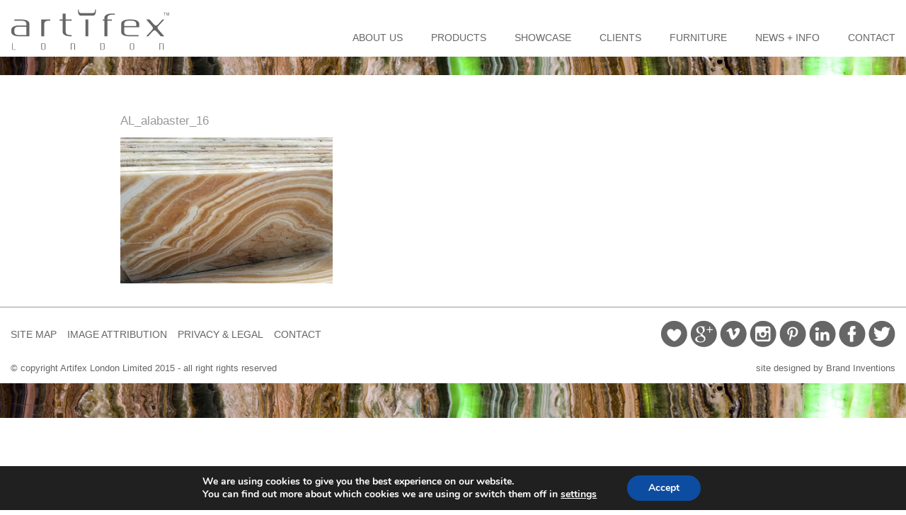

--- FILE ---
content_type: application/javascript
request_url: https://artifexlondon.com/wp-content/plugins/simple-responsive-menu/sr-script.js?ver=1.0
body_size: 2190
content:
var ww = document.body.clientWidth;
jQuery(document).ready(function() {
	jQuery(".nav-menu-srm li a").each(function() {
		if (jQuery(this).next().length > 0) {
			jQuery(this).addClass("parent");
			jQuery(this).parent("li").addClass("plus");
		};
		
	});
	
	jQuery(".nav-menu-srm li").each(function() {
		
		if(jQuery(this).hasClass("current-menu-ancestor")){
						
			jQuery(this).addClass("hover");
			jQuery(this).removeClass("plus");
			jQuery(this).addClass("minus");
			
		}
	});
		
	jQuery(".srm-menu-toggle").click(function(e) {
		e.preventDefault();
		jQuery(this).toggleClass("active");
		jQuery(".nav-menu-srm").toggle();
	});
	adjustMenu();
})

jQuery(window).bind('resize orientationchange', function() {
	ww = document.body.clientWidth;
	adjustMenu();
});

var adjustMenu = function() {
	if (ww < 768) { 
		/*jQuery(".menu-toggle").css("display", "block");
		if (!jQuery(".menu-toggle").hasClass("active")) {
			jQuery(".nav-menu-srm").hide('slow');
		} else {
			jQuery(".nav-menu-srm").show('slow');
		}*/
		jQuery(".nav-menu-srm li").unbind('mouseenter mouseleave');
		jQuery(".nav-menu-srm li a.parent").unbind('click').bind('click', function(e) {
			// must be attached to anchor element to prevent bubbling
			e.preventDefault();
			//jQuery(this).parent("li").toggleClass("hover");
			jQuery(this).parent("li").toggleClass("hover");
			
			if(jQuery(this).parent("li").hasClass("hover")){
				
					jQuery(this).parent("li").removeClass("unhover");
				    jQuery(this).parent("li").addClass("hover");
					jQuery(this).parent("li").removeClass("plus");
					jQuery(this).parent("li").addClass("minus");
				
				}else{
					
					jQuery(this).parent("li").removeClass("hover");
				    jQuery(this).parent("li").addClass("unhover");
					jQuery(this).parent("li").addClass("plus");
					jQuery(this).parent("li").removeClass("minus");
					
					}
			
				
		});
	} 
	else if (ww >= 769) {
		jQuery(".sr-toggleMenu").css("display", "none");
		jQuery(".nav-menu-srm").show('slow');
		jQuery(".nav-menu-srm li").removeClass("hover");
		jQuery(".nav-menu-srm li a").unbind('click');
		jQuery(".nav-menu-srm li").unbind('mouseenter mouseleave').bind('mouseenter mouseleave', function() {
		 	// must be attached to li so that mouseleave is not triggered when hover over submenu
		 	jQuery(this).toggleClass('hover');
		});
	}
}
